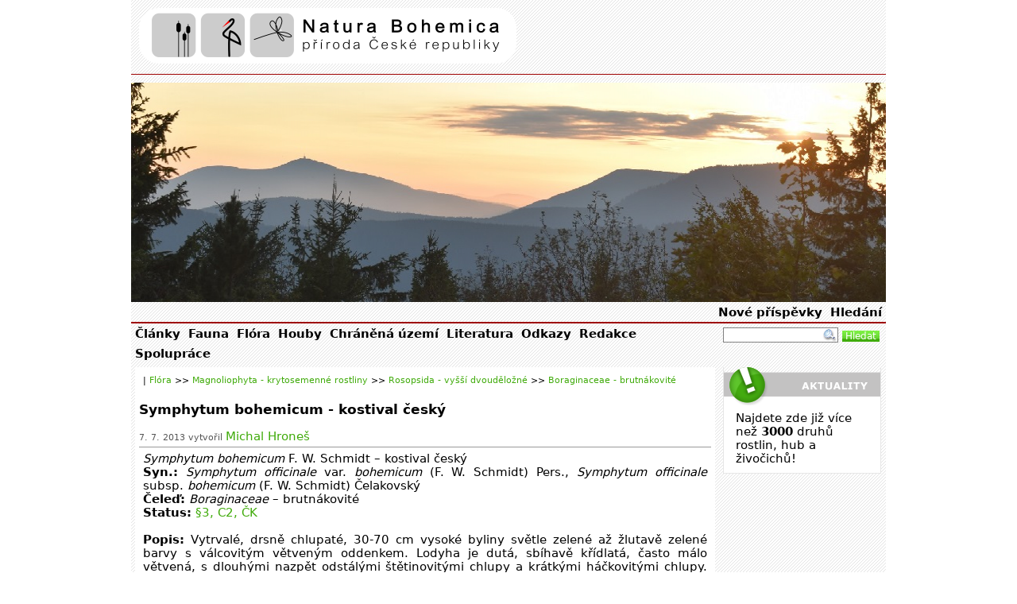

--- FILE ---
content_type: text/html
request_url: http://www.naturabohemica.cz/symphytum-bohemicum/
body_size: 3921
content:
<!DOCTYPE html PUBLIC "-//W3C//DTD XHTML 1.0 Strict//EN" "http://www.w3.org/TR/xhtml1/DTD/xhtml1-strict.dtd">
<html xmlns="http://www.w3.org/1999/xhtml">
<head>
  <meta http-equiv="Content-Type" content="text/html; charset=utf-8" />
  <meta http-equiv="Content-language" content="cs" />
  <meta name="Keywords" content="Symphytum bohemicum, kostival český, Boraginaceae, brutnákovité, , " />
  <meta name="Description" content=", , " />
  <meta name="robots" content='all, index, follow' />
  <meta name="googlebot" content="index,follow,snippet,noarchive" />
  <meta http-equiv="Pragma" content="no-cache" />
  <meta http-equiv="Cache-Control" content="no-cache" />
  <meta http-equiv="Expires" content="-1" />

  <link rel="stylesheet" href="http://www.naturabohemica.cz//css/style.css" type="text/css" />
  <link rel="stylesheet" href="http://www.naturabohemica.cz//css/gagaStyle.css" type="text/css" />
  <script type="text/javascript" src="http://www.naturabohemica.cz//js/functions.js"></script>

  <link rel='shortcut icon' href='http://www.naturabohemica.cz//favicon.ico' />

  <link rel='stylesheet' href='http://www.naturabohemica.cz//css/lightbox/lightbox.css' type='text/css' />
  
  <script type="text/javascript">

  var _gaq = _gaq || [];
  _gaq.push(['_setAccount', 'UA-11657371-16']);
  _gaq.push(['_trackPageview']);

  (function() {
    var ga = document.createElement('script'); ga.type = 'text/javascript'; ga.async = true;
    ga.src = ('https:' == document.location.protocol ? 'https://ssl' : 'http://www') + '.google-analytics.com/ga.js';
    var s = document.getElementsByTagName('script')[0]; s.parentNode.insertBefore(ga, s);
  })();

</script>

  <script type='text/javascript' src='http://www.naturabohemica.cz//js/lightbox/prototype.js'></script>
  <script type='text/javascript' src='http://www.naturabohemica.cz//js/lightbox/scriptaculous.js?load=effects,builder'></script>
  <script type='text/javascript' src='http://www.naturabohemica.cz//js/lightbox/lightbox.js'></script>

<title>Symphytum bohemicum - kostival český | Boraginaceae - brutnákovité | Natura Bohemica</title>
</head>

<body>
	<div id='all'>
		<div id='pageHeader'><a href='http://www.naturabohemica.cz/'><img src='/layout/logo_NB_webovky.png' id='pageLogo'><span id='pageName'>Natura Bohemica</span></a><span id='pageDescription'> | příroda České republiky</span></div>
		<a href='http://www.naturabohemica.cz/'><div id='banner'><img src="http://www.naturabohemica.cz/banner/69.png" title='CHKO Beskydy'/></div></a>
                <div id='menuTop'><ul class='menu4'><li><a href='http://www.naturabohemica.cz/2_cestina/68_nove-prispevky/'>Nové příspěvky</a><ul class='menu4'></ul></li><li><a href='http://www.naturabohemica.cz/2_cestina/69_hledani/'>Hledání</a><ul class='menu4'></ul></li></ul></div><div id='menuBottom'><ul class='menu5'><li><a href='http://www.naturabohemica.cz/2_cestina/56_clanky/'>Články</a></li><li><a href='http://www.naturabohemica.cz/2_cestina/75_fauna/'>Fauna</a></li><li><a href='http://www.naturabohemica.cz/2_cestina/57_flora/'>Flóra</a></li><li><a href='http://www.naturabohemica.cz/2_cestina/59_houby/'>Houby</a></li><li><a href='http://www.naturabohemica.cz/2_cestina/55_chranena-uzemi/'>Chráněná území</a></li><li><a href='http://www.naturabohemica.cz/2_cestina/67_literatura/'>Literatura</a></li><li><a href='http://www.naturabohemica.cz/2_cestina/346_odkazy/'>Odkazy</a></li><li><a href='http://www.naturabohemica.cz/2_cestina/62_redakce/'>Redakce</a></li><li><a href='http://www.naturabohemica.cz/2_cestina/63_spoluprace/'>Spolupráce</a></li></ul></div><div id='searchEngine'><div id='seBasicForm'><form action='http://www.naturabohemica.cz/2_cestina/69_hledani/' method='get'>
      <input type='text' name='searchedText' class='seSearchedText' />
      <input type='hidden' name='searchAction' value='true' />
      <input type='hidden' name='se_text' value='on' />
      <input type='hidden' name='se_category' value='on' />
      <input type='submit' value='Hledat' class='seButton' style='width: 47px;' />
      </form></div></div><div id='left'><div id='navbar'>| <a href='http://www.naturabohemica.cz/2_cestina/57_flora/'>Flóra</a> >> <a href='http://www.naturabohemica.cz/2_cestina/93_magnoliophyta-krytosemenne-rostliny/'>Magnoliophyta - krytosemenné rostliny</a> >> <a href='http://www.naturabohemica.cz/2_cestina/97_rosopsida-vyssi-dvoudelozne/'>Rosopsida - vyšší dvouděložné</a> >> <a href='http://www.naturabohemica.cz/2_cestina/167_boraginaceae-brutnakovite/'>Boraginaceae - brutnákovité</a></div><h2>Symphytum bohemicum - kostival český</h2><div class='textDateAuthor'>7. 7. 2013 vytvořil <a href='http://www.naturabohemica.cz/2_cestina/81_michal-hrones/'>Michal Hroneš</a></div><div class='textText'><p style="text-align: justify;"><em>Symphytum bohemicum</em> F. W. Schmidt &ndash; kostival česk&yacute;<br /><strong>Syn.:</strong> <em>Symphytum officinale</em> var. <em>bohemicum</em> (F. W. Schmidt) Pers., <em>Symphytum officinale</em> subsp. <em>bohemicum</em> (F. W. Schmidt) Čelakovsk&yacute;<br /><strong>Čeleď:</strong> <em>Boraginaceae</em> &ndash; brutn&aacute;kovit&eacute;<br /><strong>Status:</strong> <a href="http://www.naturabohemica.cz/druhova-ochrana-rostlin/">&sect;3, C2, ČK</a><br /><br /><strong>Popis:</strong> Vytrval&eacute;, drsně chlupat&eacute;, 30-70 cm vysok&eacute; byliny světle zelen&eacute; až žlutavě zelen&eacute; barvy s v&aacute;lcovit&yacute;m větven&yacute;m oddenkem. Lodyha je dut&aacute;, sb&iacute;havě kř&iacute;dlat&aacute;, často m&aacute;lo větven&aacute;, s dlouh&yacute;mi nazpět odst&aacute;l&yacute;mi &scaron;tětinovit&yacute;mi chlupy a kr&aacute;tk&yacute;mi h&aacute;čkovit&yacute;mi chlupy. Př&iacute;zemn&iacute; listy jsou dlouze řap&iacute;kat&eacute;, vejčitě kopinat&eacute;. Lodyžn&iacute; listy jsou vejčitě kopinat&eacute; až kopinat&eacute;, obvykle kr&aacute;tce řap&iacute;kat&eacute; až přisedl&eacute; s kř&iacute;dly sb&iacute;hav&yacute;mi jen cca do poloviny lodyžn&iacute;ho internodia. Květenstv&iacute; jsou vijanovit&aacute;, složen&aacute; ze žlutavě b&iacute;l&yacute;ch trubkovit&yacute;ch květů. Plodem jsou hladk&eacute; a leskl&eacute; tvrdky.<br /><br /><strong>Možn&aacute; z&aacute;měna:</strong> S bělokvět&yacute;mi jedinci kostivalu l&eacute;kařsk&eacute;ho (<a href="http://www.naturabohemica.cz/symphytum-officinale/"><em>Symphytum officinale</em></a>). Od tohoto druhu se kostival česk&yacute; li&scaron;&iacute; světlej&scaron;&iacute; barvou lodyh a listů, měkč&iacute;m oděn&iacute;m či už&scaron;&iacute;mi listy, jejichž kř&iacute;dla sb&iacute;haj&iacute; jen po kr&aacute;tk&yacute;ch &uacute;sec&iacute;ch lodyh. <br /><br /><strong>Roz&scaron;&iacute;řen&iacute;:</strong> Evropsk&yacute; endemit. Vzhledem k taxonomick&yacute;m nejasnostem (viz taxonomick&aacute; pozn&aacute;mka) nen&iacute; celkov&eacute; roz&scaron;&iacute;řen&iacute; dokonale zn&aacute;m&eacute;.<br /><br />V ČR se vyskytuje pouze v česk&eacute;m termofytiku, zejm&eacute;na ve středn&iacute;m Polab&iacute; a přil&eacute;haj&iacute;c&iacute;ch oblastech.<br /><br /><strong>Ekologie:</strong> Vlhkomiln&yacute; druh, kter&yacute; roste obvykle na m&iacute;rně bazick&yacute;ch půd&aacute;ch s dostatkem živin. Vyskytuje se předev&scaron;&iacute;m na vlhk&yacute;ch stř&iacute;davě zaplavovan&yacute;ch a slatinn&yacute;ch louk&aacute;ch, na okraj&iacute;ch r&aacute;kosin či v lemech lužn&iacute;ch lesů a mokřadn&iacute;ch ol&scaron;in.<br /><br />Hemikryptofyt, kter&yacute; kvete od května do července.<br /><strong><br />Ohrožen&iacute; a ochrana:</strong> Druh je ohrožen předev&scaron;&iacute;m &uacute;bytkem vhodn&yacute;ch biotopů vlivem meliorac&iacute;, rozor&aacute;v&aacute;n&iacute; luk a sukcese. Druh je chr&aacute;něn z&aacute;konem v kategorii &bdquo;ohrožen&yacute;&ldquo; a na několika m&iacute;stech tak&eacute; &uacute;zemně v r&aacute;mci maloplo&scaron;n&yacute;ch chr&aacute;něn&yacute;ch &uacute;zem&iacute; (např. PR Zbytka u Česk&eacute;ho Meziř&iacute;č&iacute;).<br /><strong><br />Taxonomick&aacute; pozn&aacute;mka:</strong> Kostival česk&yacute; je diploidn&iacute;m taxonem z př&iacute;buzensk&eacute;ho okruhu kostivalu l&eacute;kařsk&eacute;ho (<em>S. officinale</em> agg.). Pod jm&eacute;no <em>S. bohemicum</em> jsou různ&yacute;mi autory zahrnov&aacute;ny populace bělokvět&yacute;ch rostlin s &plusmn; podobn&yacute;m souborem znaků. V nej&scaron;ir&scaron;&iacute;m pojet&iacute; m&aacute; <em>S. bohemicum</em> polytopick&yacute; are&aacute;l složen&yacute; z vět&scaron;&iacute;ho množstv&iacute; izolovan&yacute;ch arel: česk&eacute;, německ&eacute;, polsk&eacute;, jihoslovensko-maďarsk&eacute;, italsko-slovinsk&eacute;, rumunsk&eacute;, nizozemsk&eacute;, britsk&eacute; a tureck&eacute;. Ot&aacute;zkou v&scaron;ak zůst&aacute;v&aacute;, zda je takto &scaron;iroce poj&iacute;man&yacute; taxon monofyletick&yacute; či se jedn&aacute; o několik samostatn&yacute;ch taxonů.</p>
<p>&nbsp;</p>
<p style="text-align: center;"><a rel="lightbox[clanek]" href="http://www.naturabohemica.cz/images/Symphytum bohemicum 1_1802.jpg"><img src="http://www.naturabohemica.cz/images/thumb/Symphytum bohemicum 1_1802.jpg" alt="" /></a> <a rel="lightbox[clanek]" href="http://www.naturabohemica.cz/images/Symphytum bohemicum 2_1803.jpg"><img src="http://www.naturabohemica.cz/images/thumb/Symphytum bohemicum 2_1803.jpg" alt="" /></a> <a rel="lightbox[clanek]" href="http://www.naturabohemica.cz/images/Symphytum bohemicum 3_1804.jpg"><img src="http://www.naturabohemica.cz/images/thumb/Symphytum bohemicum 3_1804.jpg" alt="" /></a> <a rel="lightbox[clanek]" href="http://www.naturabohemica.cz/images/Symphytum bohemicum 4_1805.jpg"><img src="http://www.naturabohemica.cz/images/thumb/Symphytum bohemicum 4_1805.jpg" alt="" /></a> <a rel="lightbox[clanek]" href="http://www.naturabohemica.cz/images/Symphytum bohemicum 5_1806.jpg"><img src="http://www.naturabohemica.cz/images/thumb/Symphytum bohemicum 5_1806.jpg" alt="" /></a>&nbsp;<a href='http://www.naturabohemica.cz/images/kostival český_4603.jpg' rel='lightbox[clanek]'><img src='http://www.naturabohemica.cz/images/thumb/kostival český_4603.jpg' title='' margin='0'></a></p>
<p>&nbsp;</p>
<p style="text-align: justify;"><strong>Literatura:</strong><br /><br />Holub J. (1999): <em>Symphytum bohemicum</em> F. W. Schmidt. &ndash; In.: Čeřovsk&yacute; J., Fer&aacute;kov&aacute; V., Holub J., Maglock&yacute; &Scaron;. &amp; Proch&aacute;zka F. (eds), Červen&aacute; kniha ohrožen&yacute;ch a vz&aacute;cn&yacute;ch druhů rostlin a živočichů ČR a SR 5, Pr&iacute;roda, Bratislava, p. 362.<br /><br />Slav&iacute;k B. (2000): <em>Symphytum</em> L. &ndash; In.: Slav&iacute;k B. (ed.), Květena Česk&eacute; republiky 6, Academia, Praha, 202 &ndash; 210.<br /></p></div></div><div id='right'><div class='textText'><p style="text-align: left;"><span style="font-size: small;"><span style="font-size: x-small;"><span style="font-weight: 400;">Najdete zde již v&iacute;ce než </span><span style="font-weight: 400;"><strong>30</strong></span><strong>00</strong><span style="font-weight: 400;">&nbsp;druhů rostlin, hub a živočichů!</span></span></span></p></div></div><div id='footer'>© Natura Bohemica 2008 - 2026 ISSN 1805-126X</div></div>
<script type="text/javascript">
var gaJsHost = (("https:" == document.location.protocol) ? "https://ssl." : "http://www.");
document.write(unescape("%3Cscript src='" + gaJsHost + "google-analytics.com/ga.js' type='text/javascript'%3E%3C/script%3E"));
</script>

<script type="text/javascript">
var pageTracker = _gat._getTracker("UA-6072607-1");
pageTracker._initData();
pageTracker._trackPageview();
</script>
</body>
</html>